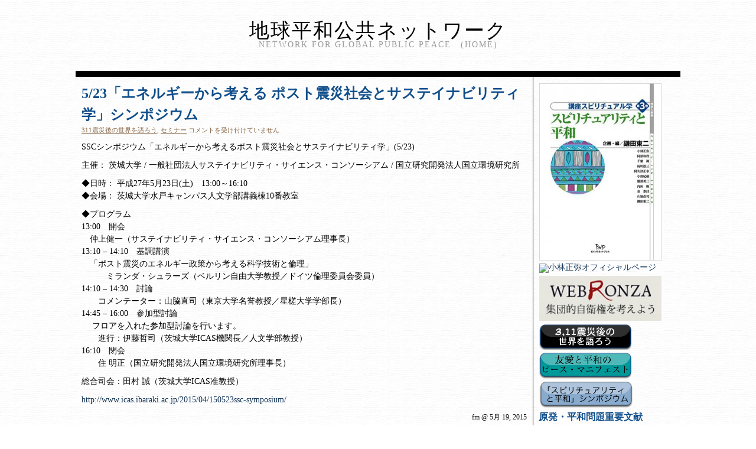

--- FILE ---
content_type: text/html; charset=UTF-8
request_url: http://global-public-peace.net/archives/873
body_size: 27611
content:
<!DOCTYPE html PUBLIC "-//W3C//DTD XHTML 1.0 Transitional//EN" "http://www.w3.org/TR/xhtml1/DTD/xhtml1-transitional.dtd">
<html xmlns="http://www.w3.org/1999/xhtml">
<head>
<meta http-equiv="Content-Type" content="text/html; charset=UTF-8" />
<title>  5/23「エネルギーから考える ポスト震災社会とサステイナビリティ学」シンポジウム | 地球平和公共ネットワーク</title>
<meta name="generator" content="WordPress 6.1.9" />
<meta name="keywords" content="" />
<meta name="description" content="" />
<meta name="author" content="" />
<meta http-equiv="imagetoolbar" content="no" />
<link rel="stylesheet" href="http://global-public-peace.net/wp-content/themes/breaking-news-10/style.css" type="text/css" media="screen" />
<!--[if IE]>
<link rel="stylesheet" type="text/css" media="screen" href="http://global-public-peace.net/wp-content/themes/breaking-news-10/ie-style.css" />
<![endif]-->
<link rel="alternate" type="application/rss+xml" title="地球平和公共ネットワーク RSS Feed" href="http://global-public-peace.net/feed" />
<link rel="pingback" href="http://global-public-peace.net/xmlrpc.php" />

<meta name='robots' content='max-image-preview:large' />
<script type="text/javascript">
window._wpemojiSettings = {"baseUrl":"https:\/\/s.w.org\/images\/core\/emoji\/14.0.0\/72x72\/","ext":".png","svgUrl":"https:\/\/s.w.org\/images\/core\/emoji\/14.0.0\/svg\/","svgExt":".svg","source":{"concatemoji":"http:\/\/global-public-peace.net\/wp-includes\/js\/wp-emoji-release.min.js?ver=6.1.9"}};
/*! This file is auto-generated */
!function(e,a,t){var n,r,o,i=a.createElement("canvas"),p=i.getContext&&i.getContext("2d");function s(e,t){var a=String.fromCharCode,e=(p.clearRect(0,0,i.width,i.height),p.fillText(a.apply(this,e),0,0),i.toDataURL());return p.clearRect(0,0,i.width,i.height),p.fillText(a.apply(this,t),0,0),e===i.toDataURL()}function c(e){var t=a.createElement("script");t.src=e,t.defer=t.type="text/javascript",a.getElementsByTagName("head")[0].appendChild(t)}for(o=Array("flag","emoji"),t.supports={everything:!0,everythingExceptFlag:!0},r=0;r<o.length;r++)t.supports[o[r]]=function(e){if(p&&p.fillText)switch(p.textBaseline="top",p.font="600 32px Arial",e){case"flag":return s([127987,65039,8205,9895,65039],[127987,65039,8203,9895,65039])?!1:!s([55356,56826,55356,56819],[55356,56826,8203,55356,56819])&&!s([55356,57332,56128,56423,56128,56418,56128,56421,56128,56430,56128,56423,56128,56447],[55356,57332,8203,56128,56423,8203,56128,56418,8203,56128,56421,8203,56128,56430,8203,56128,56423,8203,56128,56447]);case"emoji":return!s([129777,127995,8205,129778,127999],[129777,127995,8203,129778,127999])}return!1}(o[r]),t.supports.everything=t.supports.everything&&t.supports[o[r]],"flag"!==o[r]&&(t.supports.everythingExceptFlag=t.supports.everythingExceptFlag&&t.supports[o[r]]);t.supports.everythingExceptFlag=t.supports.everythingExceptFlag&&!t.supports.flag,t.DOMReady=!1,t.readyCallback=function(){t.DOMReady=!0},t.supports.everything||(n=function(){t.readyCallback()},a.addEventListener?(a.addEventListener("DOMContentLoaded",n,!1),e.addEventListener("load",n,!1)):(e.attachEvent("onload",n),a.attachEvent("onreadystatechange",function(){"complete"===a.readyState&&t.readyCallback()})),(e=t.source||{}).concatemoji?c(e.concatemoji):e.wpemoji&&e.twemoji&&(c(e.twemoji),c(e.wpemoji)))}(window,document,window._wpemojiSettings);
</script>
<style type="text/css">
img.wp-smiley,
img.emoji {
	display: inline !important;
	border: none !important;
	box-shadow: none !important;
	height: 1em !important;
	width: 1em !important;
	margin: 0 0.07em !important;
	vertical-align: -0.1em !important;
	background: none !important;
	padding: 0 !important;
}
</style>
	<link rel='stylesheet' id='wp-block-library-css' href='http://global-public-peace.net/wp-includes/css/dist/block-library/style.min.css?ver=6.1.9' type='text/css' media='all' />
<link rel='stylesheet' id='classic-theme-styles-css' href='http://global-public-peace.net/wp-includes/css/classic-themes.min.css?ver=1' type='text/css' media='all' />
<style id='global-styles-inline-css' type='text/css'>
body{--wp--preset--color--black: #000000;--wp--preset--color--cyan-bluish-gray: #abb8c3;--wp--preset--color--white: #ffffff;--wp--preset--color--pale-pink: #f78da7;--wp--preset--color--vivid-red: #cf2e2e;--wp--preset--color--luminous-vivid-orange: #ff6900;--wp--preset--color--luminous-vivid-amber: #fcb900;--wp--preset--color--light-green-cyan: #7bdcb5;--wp--preset--color--vivid-green-cyan: #00d084;--wp--preset--color--pale-cyan-blue: #8ed1fc;--wp--preset--color--vivid-cyan-blue: #0693e3;--wp--preset--color--vivid-purple: #9b51e0;--wp--preset--gradient--vivid-cyan-blue-to-vivid-purple: linear-gradient(135deg,rgba(6,147,227,1) 0%,rgb(155,81,224) 100%);--wp--preset--gradient--light-green-cyan-to-vivid-green-cyan: linear-gradient(135deg,rgb(122,220,180) 0%,rgb(0,208,130) 100%);--wp--preset--gradient--luminous-vivid-amber-to-luminous-vivid-orange: linear-gradient(135deg,rgba(252,185,0,1) 0%,rgba(255,105,0,1) 100%);--wp--preset--gradient--luminous-vivid-orange-to-vivid-red: linear-gradient(135deg,rgba(255,105,0,1) 0%,rgb(207,46,46) 100%);--wp--preset--gradient--very-light-gray-to-cyan-bluish-gray: linear-gradient(135deg,rgb(238,238,238) 0%,rgb(169,184,195) 100%);--wp--preset--gradient--cool-to-warm-spectrum: linear-gradient(135deg,rgb(74,234,220) 0%,rgb(151,120,209) 20%,rgb(207,42,186) 40%,rgb(238,44,130) 60%,rgb(251,105,98) 80%,rgb(254,248,76) 100%);--wp--preset--gradient--blush-light-purple: linear-gradient(135deg,rgb(255,206,236) 0%,rgb(152,150,240) 100%);--wp--preset--gradient--blush-bordeaux: linear-gradient(135deg,rgb(254,205,165) 0%,rgb(254,45,45) 50%,rgb(107,0,62) 100%);--wp--preset--gradient--luminous-dusk: linear-gradient(135deg,rgb(255,203,112) 0%,rgb(199,81,192) 50%,rgb(65,88,208) 100%);--wp--preset--gradient--pale-ocean: linear-gradient(135deg,rgb(255,245,203) 0%,rgb(182,227,212) 50%,rgb(51,167,181) 100%);--wp--preset--gradient--electric-grass: linear-gradient(135deg,rgb(202,248,128) 0%,rgb(113,206,126) 100%);--wp--preset--gradient--midnight: linear-gradient(135deg,rgb(2,3,129) 0%,rgb(40,116,252) 100%);--wp--preset--duotone--dark-grayscale: url('#wp-duotone-dark-grayscale');--wp--preset--duotone--grayscale: url('#wp-duotone-grayscale');--wp--preset--duotone--purple-yellow: url('#wp-duotone-purple-yellow');--wp--preset--duotone--blue-red: url('#wp-duotone-blue-red');--wp--preset--duotone--midnight: url('#wp-duotone-midnight');--wp--preset--duotone--magenta-yellow: url('#wp-duotone-magenta-yellow');--wp--preset--duotone--purple-green: url('#wp-duotone-purple-green');--wp--preset--duotone--blue-orange: url('#wp-duotone-blue-orange');--wp--preset--font-size--small: 13px;--wp--preset--font-size--medium: 20px;--wp--preset--font-size--large: 36px;--wp--preset--font-size--x-large: 42px;--wp--preset--spacing--20: 0.44rem;--wp--preset--spacing--30: 0.67rem;--wp--preset--spacing--40: 1rem;--wp--preset--spacing--50: 1.5rem;--wp--preset--spacing--60: 2.25rem;--wp--preset--spacing--70: 3.38rem;--wp--preset--spacing--80: 5.06rem;}:where(.is-layout-flex){gap: 0.5em;}body .is-layout-flow > .alignleft{float: left;margin-inline-start: 0;margin-inline-end: 2em;}body .is-layout-flow > .alignright{float: right;margin-inline-start: 2em;margin-inline-end: 0;}body .is-layout-flow > .aligncenter{margin-left: auto !important;margin-right: auto !important;}body .is-layout-constrained > .alignleft{float: left;margin-inline-start: 0;margin-inline-end: 2em;}body .is-layout-constrained > .alignright{float: right;margin-inline-start: 2em;margin-inline-end: 0;}body .is-layout-constrained > .aligncenter{margin-left: auto !important;margin-right: auto !important;}body .is-layout-constrained > :where(:not(.alignleft):not(.alignright):not(.alignfull)){max-width: var(--wp--style--global--content-size);margin-left: auto !important;margin-right: auto !important;}body .is-layout-constrained > .alignwide{max-width: var(--wp--style--global--wide-size);}body .is-layout-flex{display: flex;}body .is-layout-flex{flex-wrap: wrap;align-items: center;}body .is-layout-flex > *{margin: 0;}:where(.wp-block-columns.is-layout-flex){gap: 2em;}.has-black-color{color: var(--wp--preset--color--black) !important;}.has-cyan-bluish-gray-color{color: var(--wp--preset--color--cyan-bluish-gray) !important;}.has-white-color{color: var(--wp--preset--color--white) !important;}.has-pale-pink-color{color: var(--wp--preset--color--pale-pink) !important;}.has-vivid-red-color{color: var(--wp--preset--color--vivid-red) !important;}.has-luminous-vivid-orange-color{color: var(--wp--preset--color--luminous-vivid-orange) !important;}.has-luminous-vivid-amber-color{color: var(--wp--preset--color--luminous-vivid-amber) !important;}.has-light-green-cyan-color{color: var(--wp--preset--color--light-green-cyan) !important;}.has-vivid-green-cyan-color{color: var(--wp--preset--color--vivid-green-cyan) !important;}.has-pale-cyan-blue-color{color: var(--wp--preset--color--pale-cyan-blue) !important;}.has-vivid-cyan-blue-color{color: var(--wp--preset--color--vivid-cyan-blue) !important;}.has-vivid-purple-color{color: var(--wp--preset--color--vivid-purple) !important;}.has-black-background-color{background-color: var(--wp--preset--color--black) !important;}.has-cyan-bluish-gray-background-color{background-color: var(--wp--preset--color--cyan-bluish-gray) !important;}.has-white-background-color{background-color: var(--wp--preset--color--white) !important;}.has-pale-pink-background-color{background-color: var(--wp--preset--color--pale-pink) !important;}.has-vivid-red-background-color{background-color: var(--wp--preset--color--vivid-red) !important;}.has-luminous-vivid-orange-background-color{background-color: var(--wp--preset--color--luminous-vivid-orange) !important;}.has-luminous-vivid-amber-background-color{background-color: var(--wp--preset--color--luminous-vivid-amber) !important;}.has-light-green-cyan-background-color{background-color: var(--wp--preset--color--light-green-cyan) !important;}.has-vivid-green-cyan-background-color{background-color: var(--wp--preset--color--vivid-green-cyan) !important;}.has-pale-cyan-blue-background-color{background-color: var(--wp--preset--color--pale-cyan-blue) !important;}.has-vivid-cyan-blue-background-color{background-color: var(--wp--preset--color--vivid-cyan-blue) !important;}.has-vivid-purple-background-color{background-color: var(--wp--preset--color--vivid-purple) !important;}.has-black-border-color{border-color: var(--wp--preset--color--black) !important;}.has-cyan-bluish-gray-border-color{border-color: var(--wp--preset--color--cyan-bluish-gray) !important;}.has-white-border-color{border-color: var(--wp--preset--color--white) !important;}.has-pale-pink-border-color{border-color: var(--wp--preset--color--pale-pink) !important;}.has-vivid-red-border-color{border-color: var(--wp--preset--color--vivid-red) !important;}.has-luminous-vivid-orange-border-color{border-color: var(--wp--preset--color--luminous-vivid-orange) !important;}.has-luminous-vivid-amber-border-color{border-color: var(--wp--preset--color--luminous-vivid-amber) !important;}.has-light-green-cyan-border-color{border-color: var(--wp--preset--color--light-green-cyan) !important;}.has-vivid-green-cyan-border-color{border-color: var(--wp--preset--color--vivid-green-cyan) !important;}.has-pale-cyan-blue-border-color{border-color: var(--wp--preset--color--pale-cyan-blue) !important;}.has-vivid-cyan-blue-border-color{border-color: var(--wp--preset--color--vivid-cyan-blue) !important;}.has-vivid-purple-border-color{border-color: var(--wp--preset--color--vivid-purple) !important;}.has-vivid-cyan-blue-to-vivid-purple-gradient-background{background: var(--wp--preset--gradient--vivid-cyan-blue-to-vivid-purple) !important;}.has-light-green-cyan-to-vivid-green-cyan-gradient-background{background: var(--wp--preset--gradient--light-green-cyan-to-vivid-green-cyan) !important;}.has-luminous-vivid-amber-to-luminous-vivid-orange-gradient-background{background: var(--wp--preset--gradient--luminous-vivid-amber-to-luminous-vivid-orange) !important;}.has-luminous-vivid-orange-to-vivid-red-gradient-background{background: var(--wp--preset--gradient--luminous-vivid-orange-to-vivid-red) !important;}.has-very-light-gray-to-cyan-bluish-gray-gradient-background{background: var(--wp--preset--gradient--very-light-gray-to-cyan-bluish-gray) !important;}.has-cool-to-warm-spectrum-gradient-background{background: var(--wp--preset--gradient--cool-to-warm-spectrum) !important;}.has-blush-light-purple-gradient-background{background: var(--wp--preset--gradient--blush-light-purple) !important;}.has-blush-bordeaux-gradient-background{background: var(--wp--preset--gradient--blush-bordeaux) !important;}.has-luminous-dusk-gradient-background{background: var(--wp--preset--gradient--luminous-dusk) !important;}.has-pale-ocean-gradient-background{background: var(--wp--preset--gradient--pale-ocean) !important;}.has-electric-grass-gradient-background{background: var(--wp--preset--gradient--electric-grass) !important;}.has-midnight-gradient-background{background: var(--wp--preset--gradient--midnight) !important;}.has-small-font-size{font-size: var(--wp--preset--font-size--small) !important;}.has-medium-font-size{font-size: var(--wp--preset--font-size--medium) !important;}.has-large-font-size{font-size: var(--wp--preset--font-size--large) !important;}.has-x-large-font-size{font-size: var(--wp--preset--font-size--x-large) !important;}
.wp-block-navigation a:where(:not(.wp-element-button)){color: inherit;}
:where(.wp-block-columns.is-layout-flex){gap: 2em;}
.wp-block-pullquote{font-size: 1.5em;line-height: 1.6;}
</style>
<link rel="https://api.w.org/" href="http://global-public-peace.net/wp-json/" /><link rel="alternate" type="application/json" href="http://global-public-peace.net/wp-json/wp/v2/posts/873" /><link rel="EditURI" type="application/rsd+xml" title="RSD" href="http://global-public-peace.net/xmlrpc.php?rsd" />
<link rel="wlwmanifest" type="application/wlwmanifest+xml" href="http://global-public-peace.net/wp-includes/wlwmanifest.xml" />
<meta name="generator" content="WordPress 6.1.9" />
<link rel="canonical" href="http://global-public-peace.net/archives/873" />
<link rel='shortlink' href='http://global-public-peace.net/?p=873' />
<link rel="alternate" type="application/json+oembed" href="http://global-public-peace.net/wp-json/oembed/1.0/embed?url=http%3A%2F%2Fglobal-public-peace.net%2Farchives%2F873" />
<link rel="alternate" type="text/xml+oembed" href="http://global-public-peace.net/wp-json/oembed/1.0/embed?url=http%3A%2F%2Fglobal-public-peace.net%2Farchives%2F873&#038;format=xml" />

</head>
<body>
<div id="wrapper">
	<div id="header">
		<h1>Home Page</h1>
		<h2><a href="http://global-public-peace.net/" title="地球平和公共ネットワーク">地球平和公共ネットワーク</a></h2>
		<div class="description">Network for Global Public Peace　(HOME)</div>
		
	</div>
	<div id="pagine">

	</div>
	<div id="sidebar">
<a href="http://global-public-peace.net/archives/854"><img class="size-full wp-image-833" title="spirituality-2" src="http://global-public-peace.net/wp-content/uploads/2015/01/5219906b1b1d67fa1b1ec9ad36a3a851-207x300.jpg" alt="第3巻 講座スピリチュアリティ学" /></a>
<a href="http://masaya-kobayashi.com"><img src="http://masaya-kobayashi.net/wp-content/themes/kobayashi.net/images/masaya-kobayashi-b.jpg" alt="小林正弥オフィシャルページ"></a>
<a href="http://astand.asahi.com/magazine/wrpolitics/authors/2012060800004.html"><img src="http://global-public-peace.net/wp-content/uploads/2014/06/webronza.jpg" alt="WebRonza"></a>

<a href="http://global-public-peace.net/archives/category/311"><img style="margin: 15px　10px　10px　15px;" src="/wp-content/themes/breaking-news-10/images/banner-311.gif" alt="3.11後の震災を語ろう"></a>

<a href="http://global-public-peace.net/archives/106"><img style="margin: 15px　10px　10px　15px;" src="/wp-content/themes/breaking-news-10/images/banner-m.gif" alt="友愛と平和のピースマニフェスト"></a>
<a href="http://global-public-peace.net/symposium-blog" target="_blank"><img style="margin: 15px　10px　10px　15px;" src="/wp-content/themes/breaking-news-10/images/banner-blog.gif" alt="スピリチュアリティと平和の記録"></a>

<h2>原発・平和問題重要文献</h2>
<div id="pickup">
<ul>
<li><a href="http://global-public-peace.net/archives/486">
<img width="143" height="202" src="http://global-public-peace.net/wp-content/uploads/2012/06/img4.jpg" class="attachment-278x202 size-278x202 wp-post-image" alt="枝廣淳子の環境メールニュース" decoding="async" loading="lazy" /></a>
<div class="title"><a href="http://global-public-peace.net/archives/486" title="枝廣淳子の環境メールニュース">枝廣淳子の環境メールニュース</a></div>
</li><li><a href="http://global-public-peace.net/archives/501">
<img width="156" height="202" src="http://global-public-peace.net/wp-content/uploads/2012/06/2012noteyoshinaga.png" class="attachment-278x202 size-278x202 wp-post-image" alt="吉永明弘著「福島第一原発事故に対する欧米の哲学者・倫理学者のコメント(続き)未定稿」" decoding="async" loading="lazy" srcset="http://global-public-peace.net/wp-content/uploads/2012/06/2012noteyoshinaga.png 475w, http://global-public-peace.net/wp-content/uploads/2012/06/2012noteyoshinaga-232x300.png 232w" sizes="(max-width: 156px) 100vw, 156px" /></a>
<div class="title"><a href="http://global-public-peace.net/archives/501" title="[研究ノート]福島第一原発事故に対する欧米の哲学者・倫理学者のコメント(続き)未定稿">[研究ノート]福島第一原発事故に対する欧米の哲学者・倫理学者のコメント(続き)未定稿</a></div>
</li><li><a href="http://global-public-peace.net/archives/471">
<img width="147" height="202" src="http://global-public-peace.net/wp-content/uploads/2012/06/koukyo-kenkyu.jpg" class="attachment-278x202 size-278x202 wp-post-image" alt="吉永明弘著「福島第一原発事故に対する欧米の哲学者・倫理学者のコメント ――シュレーダー = フレチェットのコメントを中心に」" decoding="async" loading="lazy" /></a>
<div class="title"><a href="http://global-public-peace.net/archives/471" title="[研究ノート]福島第一原発事故に対する欧米の哲学者・倫理学者のコメント">[研究ノート]福島第一原発事故に対する欧米の哲学者・倫理学者のコメント</a></div>
</li><li><a href="http://global-public-peace.net/archives/461">
<img width="147" height="202" src="http://global-public-peace.net/wp-content/uploads/2012/06/koukyo-kenkyu1.jpg" class="attachment-278x202 size-278x202 wp-post-image" alt="吉永明弘著「原子力発電に対する環境倫理学からの応答 ― シュレーダー = フレチェットの一連の論考から」" decoding="async" loading="lazy" /></a>
<div class="title"><a href="http://global-public-peace.net/archives/461" title="[研究ノート] 原子力発電に対する環境倫理学からの応答">[研究ノート] 原子力発電に対する環境倫理学からの応答</a></div>
</li> 

</ul>
</div>
	<ul>

		<li id="search-2" class="widget widget_search"><form method="get" id="searchform" action="http://global-public-peace.net/">
<input type="text" value="" name="s" id="s" />
<input type="submit" id="searchsubmit" value="検索" />
</form>
</li>
<li id="pages-2" class="widget widget_pages"><h2 class="widgettitle">地球平和公共ネットワークについて</h2>

			<ul>
				<li class="page_item page-item-58"><a href="http://global-public-peace.net/founding-statement-of-objectives">Founding Statement</a></li>
<li class="page_item page-item-55"><a href="http://global-public-peace.net/ml">ML案内</a></li>
<li class="page_item page-item-57"><a href="http://global-public-peace.net/ml%e7%99%bb%e9%8c%b2">ML登録</a></li>
<li class="page_item page-item-74"><a href="http://global-public-peace.net/%e3%81%8a%e5%95%8f%e3%81%84%e5%90%88%e3%82%8f%e3%81%9b">お問い合わせ</a></li>
<li class="page_item page-item-72"><a href="http://global-public-peace.net/%e9%96%a2%e9%80%a3%e3%83%aa%e3%83%b3%e3%82%af">リンク</a></li>
<li class="page_item page-item-18 page_item_has_children"><a href="http://global-public-peace.net/%e5%a3%b0%e6%98%8e">声明</a>
<ul class='children'>
	<li class="page_item page-item-200 page_item_has_children"><a href="http://global-public-peace.net/%e5%a3%b0%e6%98%8e/seimei2003081">「反テロ」世界戦争に抗する包括的非戦声明 （2003年8月19日公表）</a>
	<ul class='children'>
		<li class="page_item page-item-223"><a href="http://global-public-peace.net/%e5%a3%b0%e6%98%8e/seimei2003081/tokushoku">包括的非戦声明の特色と今後の展望</a></li>
		<li class="page_item page-item-219"><a href="http://global-public-peace.net/%e5%a3%b0%e6%98%8e/seimei2003081/%e5%8c%85%e6%8b%ac%e7%9a%84%e9%9d%9e%e6%88%a6%e5%a3%b0%e6%98%8e%e3%81%b8%e3%81%ae%e7%b5%8c%e7%b7%af">包括的非戦声明への経緯</a></li>
	</ul>
</li>
</ul>
</li>
<li class="page_item page-item-76"><a href="http://global-public-peace.net/%e6%b4%bb%e5%8b%95%e8%a8%98%e9%8c%b2%ef%bc%88%e6%97%a7%e3%82%b5%e3%82%a4%e3%83%88%ef%bc%89">活動記録（旧サイト）</a></li>
<li class="page_item page-item-2"><a href="http://global-public-peace.net/%e7%b5%84%e7%b9%94">組織</a></li>
<li class="page_item page-item-14 page_item_has_children"><a href="http://global-public-peace.net/%e7%b5%90%e6%88%90%e8%b6%a3%e6%84%8f%e6%9b%b8">結成趣意書</a>
<ul class='children'>
	<li class="page_item page-item-15"><a href="http://global-public-peace.net/%e7%b5%90%e6%88%90%e8%b6%a3%e6%84%8f%e6%9b%b8/no1">趣意書１</a></li>
	<li class="page_item page-item-16"><a href="http://global-public-peace.net/%e7%b5%90%e6%88%90%e8%b6%a3%e6%84%8f%e6%9b%b8/no2">趣意書２</a></li>
</ul>
</li>
<li class="page_item page-item-56"><a href="http://global-public-peace.net/%e8%a6%8f%e7%b4%84">規約</a></li>
			</ul>

			</li>
<li id="rss-1" class="widget widget_rss"><h2 class="widgettitle"><a class="rsswidget rss-widget-feed" href="http://public-philosophy.net/feed"><img class="rss-widget-icon" style="border:0" width="14" height="14" src="http://global-public-peace.net/wp-includes/images/rss.png" alt="RSS" loading="lazy" /></a> <a class="rsswidget rss-widget-title" href="http://public-philosophy.net/">公共哲学ネットワーク</a></h2>
<ul><li><a class='rsswidget' href='http://public-philosophy.net/archives/1699'>11/3(月･祝)第 22 回 南原繁シンポジウム「敗戦後 80 年、戦後日本の歴史を見つめ直す」</a> <span class="rss-date">10月 6, 2025</span></li><li><a class='rsswidget' href='http://public-philosophy.net/archives/1697'>10/18(土)東京大学ホームカミングデイ(南原繁セミナー）「分断を乗り越え共生社会を求めて」</a> <span class="rss-date">10月 6, 2025</span></li><li><a class='rsswidget' href='http://public-philosophy.net/archives/1695'>東大総長 南原繁～その横顔とともに～(東京大学附属図書館特別展示）</a> <span class="rss-date">10月 6, 2025</span></li></ul></li>
	</ul>
</div>	<hr />
           
        <div id="content">
                            <div class="post" id="post-873">
                    <h2>5/23「エネルギーから考える ポスト震災社会とサステイナビリティ学」シンポジウム</h2>
                    <p class="details_small">
                        <a href="http://global-public-peace.net/archives/category/311" rel="category tag">311震災後の世界を語ろう</a>, <a href="http://global-public-peace.net/archives/category/seminars" rel="category tag">セミナー</a>                        <span><span class="screen-reader-text">5/23「エネルギーから考える ポスト震災社会とサステイナビリティ学」シンポジウム は</span>コメントを受け付けていません</span>                    </p>
                    <p>SSCシンポジウム「エネルギーから考えるポスト震災社会とサステイナビリティ学」(5/23)</p>
<p>主催： 茨城大学 / 一般社団法人サステイナビリティ・サイエンス・コンソーシアム / 国立研究開発法人国立環境研究所</p>
<p>◆日時： 平成27年5月23日(土)　13:00～16:10<br />
◆会場： 茨城大学水戸キャンパス人文学部講義棟10番教室</p>
<p>◆プログラム<br />
13:00　開会　<br />
　仲上健一（サステイナビリティ・サイエンス・コンソーシアム理事長）<br />
13:10 – 14:10　基調講演<br />
　「ポスト震災のエネルギー政策から考える科学技術と倫理」<br />
　　　ミランダ・シュラーズ（ベルリン自由大学教授／ドイツ倫理委員会委員）<br />
14:10 – 14:30　討論<br />
　　コメンテーター：山脇直司（東京大学名誉教授／星槎大学学部長）<br />
14:45 – 16:00　参加型討論<br />
　 フロアを入れた参加型討論を行います。<br />
　　進行：伊藤哲司（茨城大学ICAS機関長／人文学部教授）<br />
16:10　閉会<br />
　　住 明正（国立研究開発法人国立環境研究所理事長）</p>
<p>総合司会：田村 誠（茨城大学ICAS准教授）</p>
<p><a href="http://www.icas.ibaraki.ac.jp/2015/04/150523ssc-symposium/" target="_blank">http://www.icas.ibaraki.ac.jp/2015/04/150523ssc-symposium/</a></p>
                                        <p class="date">fm @ 5月 19, 2015</p>
                </div>
            <h2 id="comments">コメントはまだありません</h2>
                            <p class="nocomments">Sorry, the comment form is closed at this time.</p>
                        <div class="navigation">
                <h2>More articles</h2>
                <div>Previous: <a href="http://global-public-peace.net/archives/871" rel="prev">遠藤　誠治編『日米安保と自衛隊』（シリーズ　日本の安全保障 第2巻）</a></div>
                <div>Next: <a href="http://global-public-peace.net/archives/876" rel="next">小林正弥 【沖縄対安倍政権、政府間紛争をどう見るか】WEBRONZA＋</a></div>
            </div>
        </div>
    	<div id="footer">

		<h1>Footer</h1> 
                  <p><a href="http://global-public-peace.net/">ホーム</a>　<a href="http://global-public-peace.net/?page_id=2/">組織</a></P>

                  <p align="right">&copy; 2026, global-public-peace.net</p>
                  <p align="right">地球平和公共ネットワーク事務局</p>
                  <p align="right"><a href="mailto:masayakobayashioffice@nifty.com">masayakobayashioffice@nifty.com</a></p>
<p align="right">powered by <a href="http://wordpress.org/">wordpress</p>
 <p align="right"></p>


        </div>
<script type="text/javascript">
var gaJsHost = (("https:" == document.location.protocol) ? "https://ssl." : "http://www.");
document.write(unescape("%3Cscript src='" + gaJsHost + "google-analytics.com/ga.js' type='text/javascript'%3E%3C/script%3E"));
</script>
<script type="text/javascript">
try {
var pageTracker = _gat._getTracker("UA-5338581-5");
pageTracker._trackPageview();
} catch(err) {}</script>


</body>
</html>
archive.php

--- FILE ---
content_type: text/css
request_url: http://global-public-peace.net/wp-content/themes/breaking-news-10/style.css
body_size: 7217
content:
/*  
Theme Name: Breaking News
Theme URI: http://www.idsg.it/
Description: A "mixed" width, three columns "daily newspaper" theme for Wordpress.<br /><br />Wordpress Widgets ready. <br /><br />Minimal style ready for personal improvements.
Version: 1.0
Author: ShinRa
Author URI: http://www.idsg.it/
*/

/**
* Eric Meyer's Reset stylesheet - http://meyerweb.com/eric/thoughts/2007/05/01/reset-reloaded/
*/

html,body,div,span,applet,object,iframe,
h1,h2,h3,h4,h5,h6,p,blockquote,pre,
a,abbr,acronym,address,big,cite,code,
del,dfn,em,font,img,ins,kbd,q,s,samp,
small,strike,strong,sub,sup,tt,var,
dl,dt,dd,ol,ul,li,
fieldset,form,label,legend,
table,caption,tbody,tfoot,thead,tr,th,td{
margin:0;
padding:0;
border:0;
outline:0;
font-weight:normal;
font-style:normal;
font-size:100%;
font-family:inherit;
vertical-align:baseline;
}

body{
line-height:1;
color:black;
background:white;
}

ol,ul{
list-style:none;
}

table{
border-collapse:separate;
border-spacing:0;
}

caption,th,td{
text-align:left;
font-weight:normal;
}

blockquote:before,blockquote:after,
q:before,q:after{
content:"";
}

blockquote,q{
quotes:"" "";
}

/**
* GLOBALS
*/

body{
background:#fff url(images/sfondobis.jpg) repeat left top;
color:#333;
text-align:center;
font-family:Georgia,"Lucida bright","Times new roman",Georgia,"lucida bright",serif;
font-size:14px;
}

h1{
display:none;
}

h2{
font-size:18px;
font-weight:bold;
line-height:150%;
color:#104E8B;
font-family:"lucida bright",Georgia,serif;
font-variant:small-caps;
text-align:left;
}

h3{
text-align:left;
font-size:15px;
font-weight:bold;
line-height:150%;
font-variant:small-caps;
padding-left:10px;
}

h3 a{
color:#123456;
}
h3 a:visited{
color:#123456;
}

hr{
display:none;
}

a{
text-decoration:none;
color:#123456;
}

a:visited{
color:#345678;
}

a:hover{
text-decoration:underline;
color:#654321;
}

p{
line-height:150%;
margin-bottom:10px;
}

li{
line-height:140%;
}

ul,ol{
margin-bottom:10px;
}

img{
padding:1px;
max-width:90%;
margin:0 0 3px 0;
}

img.wp-smiley{
display:inline !important;
margin:0 !important;
padding:0 !important;
background:transparent !important;
vertical-align:middle !important;
border:0 !important;
}

strong{
font-weight:bold;
}

em{
font-style:italic;
}

/**
* MAIN WRAPPER
*/

#wrapper{
text-align:justify;
margin:0 auto 0 auto;
padding:0;
background:transparent url(images/sfondo2.jpg) repeat-y right top;
max-width:1024px;
}

/**
* HEADER
*/

#header{
padding:35px 10px 10px 10px;
height:75px;
text-align:center;
background:transparent url(images/sfondobis.jpg) repeat left top;
border-bottom:5px solid #000;
}

#header h2{
letter-spacing:2px;
font-size:34px;
line-height:1;
text-align:center;
}

#header h2 a{
color:#000;
text-decoration:none;
}

#header div.description{
color:#999;
letter-spacing:2px;
text-transform:uppercase;
}

#header div.logo{
display:block;
width:142px;
height:75px;
background:transparent url(images/logo.png) no-repeat left top;
position:absolute;
top:10px;
margin-left:10px;
}

#header div.logo span{
display:none;
}

/**
* TOP PAGES LIST
*/



#pagine{
border-bottom:5px solid #000;
background:transparent url(images/sfondobis.jpg) repeat left top;
text-align:center;
}

#pagine ul{
margin-bottom:0;
padding:5px;
}

#pagine ul li{
display:inline;
margin-right:10px;
}

#pagine a{
color:#333;
text-transform:uppercase;
}

/**
* FIRST MAIN COLUMN
*/

#content{
padding:10px;
margin-right:250px;
}

#content div.post{
padding-bottom:30px;
margin-bottom:30px;
border-bottom:1px solid #000;
color:#000;
}

#content div.post h2{
font-size:24px;
}

#content ul{
list-style-type:square;
padding-left:30px;
}

#h2-contents{
border-bottom: 2px solid #000000;
padding-bottom:15px;
margin-top:15px;

} 
#pickup{
 float:none;
 width:200px;
 padding:10px 10px;
}
#pickup ul {
  list-style-type:none;
  padding:10px 10px;
  width:143px;
}
#pickup ul li{
  float:left;
}

.title a{
  float:none;

}
#news{
  float:none;
  width:750px;
}

#content ol{
list-style-type:lower-alpha;
padding-left:30px;
}

#content code{
font-family:courier,"courier new", monospace;
font-size:14px;
background-color:#dfdfdf;
}

#content blockquote{
padding:6px;
font-style:italic;
color:#555;
}

#content blockquote p{
font-style:italic;
}

.navigation div{
line-height:200%;
}

p.details_small{
font-size:11px;
color:#876543;
}

p.details_small a{
color:#876543;
text-decoration:underline;
}

p.date{
text-align:right;
font-size:12px;
color:#111;
}

#content em{
font-style:italic;
}

/**
* COMMENTS
*/

h2#comments{
margin-bottom:10px;
padding-bottom:10px;
border-bottom:1px solid #000;
}

.commentlist big{
font-size:16px;
display:block;
font-variant:small-caps;
margin-bottom:5px;
}

.commentlist li{
margin-bottom:8px;
padding-bottom:8px;
border-bottom:1px solid #000;
}

.commentlist ul li,
.commentlist ol li{
margin-bottom:0;
padding-bottom:0;
border-bottom:0;
}

.commentlist ul{
padding-left:20px;
list-style-type:square;
}

.commentlist ol{
padding-left:20px;
list-style-type:lower-alpha;
}

p.nocomments{
padding-bottom:30px;
border-bottom:1px solid #000;
font-weight:bold;
font-size:15px;
}

.allowed-tags{
display:none;
}

/**
* FORMS
*/

#commentform{
margin-bottom:15px;
padding-bottom:15px;
border-bottom:1px solid #000;
}

textarea{
width:100%;
}

/**
* RIGHT SIDEBAR WITH MENU
*/

#sidebar{
padding:10px;
float:right;
width:230px;
font-size:14px;
}

#sidebar h2{
font-size:16px;
}

#sidebar ul li ul{
border-bottom:1px solid #000;
margin-bottom:15px;
padding-bottom:15px;
}

#sidebar ul,
#sidebar ul li ul li ul{
border-bottom:0;
margin-bottom:0;
padding-bottom:0;
}

#sidebar ul li ul li ul{
margin-bottom:0;
padding-left:10px;
border-left:1px solid #aaa;
}


a[href $='.pdf'] {
font-size: 14px;
background:url(images/pdf.png) no-repeat;
margin-top: 8px;
padding-left: 30px;
padding-top: 10px;
padding-bottom: 130px;
}
a[href $='.pdf'] a {
color:#0000FF;
}
a[href $='.pdf'] a:hover{
color:#0000FF;
text-decoration:underline;
}


/**
* LEFT SIDEBAR WITH EXTRA CONTENTS


#sidebarB{
padding:10px;
float:right;
width:230px;
font-size:12px;
}

#sidebarB h2{
font-size:16px;
}

#sidebarB div.post{
padding-bottom:15px;
margin-bottom:15px;
border-bottom:1px solid #000;
}

#sidebarB em{
font-style:italic;
}

#sidebarB blockquote{
padding:6px;
font-style:italic;
color:#555;
}

#sidebarB blockquote p{
font-style:italic;
}

#sidebarB code{
font-family:courier,"courier new", monospace;
font-size:14px;
background-color:#dfdfdf;
}

#sidebarB div.information{
margin-bottom:10px;
padding-bottom:10px;
border-bottom:1px solid #000;
}
*/

/**
* FOOTER
*/

#footer{
padding:10px;
background:transparent url(images/sfondobis.jpg) repeat left top;
border-top:5px solid #000;
clear:both;
text-align:center;
font-size:11px;
}
